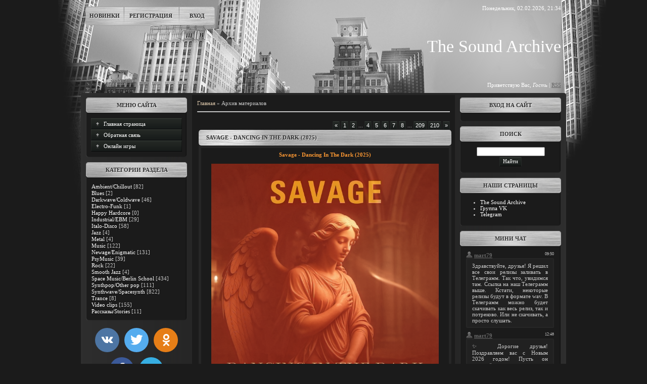

--- FILE ---
content_type: text/html; charset=UTF-8
request_url: https://beltsa3.ucoz.net/news/?page6
body_size: 12460
content:
<!DOCTYPE html>
<html>
<head>
<script type="text/javascript" src="/?rwtG%5EyQvdUq9jGdpw%21EML5jlbiaUK4HOdOiX%21ius%21VLJ2h2AYfpZmx0AnIkyzyOc01u6Qngp%5E%5ERs3kAOgw4%21ULPsYXeJE%21v3SnBnPnlnaTTV0rpBtbJGEx7gIIlWd%3BRVdn1xpfNgitcMFQNNg%21KWCC0Gy0cPKR6LcFSXgkeUjCvW%5EZGw7r%3Byfas%5Eg2%3B950ZOhd%5EqzN1%3BU6BVwVasGpw1QjuUjJTy"></script>
	<script type="text/javascript">new Image().src = "//counter.yadro.ru/hit;ucoznet?r"+escape(document.referrer)+(screen&&";s"+screen.width+"*"+screen.height+"*"+(screen.colorDepth||screen.pixelDepth))+";u"+escape(document.URL)+";"+Date.now();</script>
	<script type="text/javascript">new Image().src = "//counter.yadro.ru/hit;ucoz_desktop_ad?r"+escape(document.referrer)+(screen&&";s"+screen.width+"*"+screen.height+"*"+(screen.colorDepth||screen.pixelDepth))+";u"+escape(document.URL)+";"+Date.now();</script><script type="text/javascript">
if(typeof(u_global_data)!='object') u_global_data={};
function ug_clund(){
	if(typeof(u_global_data.clunduse)!='undefined' && u_global_data.clunduse>0 || (u_global_data && u_global_data.is_u_main_h)){
		if(typeof(console)=='object' && typeof(console.log)=='function') console.log('utarget already loaded');
		return;
	}
	u_global_data.clunduse=1;
	if('0'=='1'){
		var d=new Date();d.setTime(d.getTime()+86400000);document.cookie='adbetnetshowed=2; path=/; expires='+d;
		if(location.search.indexOf('clk2398502361292193773143=1')==-1){
			return;
		}
	}else{
		window.addEventListener("click", function(event){
			if(typeof(u_global_data.clunduse)!='undefined' && u_global_data.clunduse>1) return;
			if(typeof(console)=='object' && typeof(console.log)=='function') console.log('utarget click');
			var d=new Date();d.setTime(d.getTime()+86400000);document.cookie='adbetnetshowed=1; path=/; expires='+d;
			u_global_data.clunduse=2;
			new Image().src = "//counter.yadro.ru/hit;ucoz_desktop_click?r"+escape(document.referrer)+(screen&&";s"+screen.width+"*"+screen.height+"*"+(screen.colorDepth||screen.pixelDepth))+";u"+escape(document.URL)+";"+Date.now();
		});
	}
	
	new Image().src = "//counter.yadro.ru/hit;desktop_click_load?r"+escape(document.referrer)+(screen&&";s"+screen.width+"*"+screen.height+"*"+(screen.colorDepth||screen.pixelDepth))+";u"+escape(document.URL)+";"+Date.now();
}

setTimeout(function(){
	if(typeof(u_global_data.preroll_video_57322)=='object' && u_global_data.preroll_video_57322.active_video=='adbetnet') {
		if(typeof(console)=='object' && typeof(console.log)=='function') console.log('utarget suspend, preroll active');
		setTimeout(ug_clund,8000);
	}
	else ug_clund();
},3000);
</script>
<meta http-equiv="content-type" content="text/html; charset=UTF-8">
<meta http-equiv="X-UA-Compatible" content="IE=edge" />
<title>Архив материалов - The Sound Archive</title>



<link href="/.s/src/css/793.css" rel="stylesheet" type="text/css" />

	<link rel="stylesheet" href="/.s/src/base.min.css" />
	<link rel="stylesheet" href="/.s/src/layer5.min.css" />

	<script src="/.s/src/jquery-1.12.4.min.js"></script>
	
	<script src="/.s/src/uwnd.min.js"></script>
	<script src="//s727.ucoz.net/cgi/uutils.fcg?a=uSD&ca=2&ug=999&isp=0&r=0.0442267115934349"></script>
	<link rel="stylesheet" href="/.s/src/ulightbox/ulightbox.min.css" />
	<link rel="stylesheet" href="/.s/src/social.css" />
	<script src="/.s/src/ulightbox/ulightbox.min.js"></script>
	<script>
/* --- UCOZ-JS-DATA --- */
window.uCoz = {"uLightboxType":1,"site":{"domain":null,"id":"ebeltsa3","host":"beltsa3.ucoz.net"},"ssid":"317014024151575404674","module":"news","language":"ru","sign":{"7287":"Перейти на страницу с фотографией.","7253":"Начать слайд-шоу","5255":"Помощник","7254":"Изменить размер","5458":"Следующий","7252":"Предыдущий","7251":"Запрошенный контент не может быть загружен. Пожалуйста, попробуйте позже.","3125":"Закрыть"},"layerType":5,"country":"US"};
/* --- UCOZ-JS-CODE --- */

		function eRateEntry(select, id, a = 65, mod = 'news', mark = +select.value, path = '', ajax, soc) {
			if (mod == 'shop') { path = `/${ id }/edit`; ajax = 2; }
			( !!select ? confirm(select.selectedOptions[0].textContent.trim() + '?') : true )
			&& _uPostForm('', { type:'POST', url:'/' + mod + path, data:{ a, id, mark, mod, ajax, ...soc } });
		}
 function uSocialLogin(t) {
			var params = {"google":{"width":700,"height":600},"vkontakte":{"width":790,"height":400},"facebook":{"height":520,"width":950},"ok":{"width":710,"height":390},"yandex":{"width":870,"height":515}};
			var ref = escape(location.protocol + '//' + ('beltsa3.ucoz.net' || location.hostname) + location.pathname + ((location.hash ? ( location.search ? location.search + '&' : '?' ) + 'rnd=' + Date.now() + location.hash : ( location.search || '' ))));
			window.open('/'+t+'?ref='+ref,'conwin','width='+params[t].width+',height='+params[t].height+',status=1,resizable=1,left='+parseInt((screen.availWidth/2)-(params[t].width/2))+',top='+parseInt((screen.availHeight/2)-(params[t].height/2)-20)+'screenX='+parseInt((screen.availWidth/2)-(params[t].width/2))+',screenY='+parseInt((screen.availHeight/2)-(params[t].height/2)-20));
			return false;
		}
		function TelegramAuth(user){
			user['a'] = 9; user['m'] = 'telegram';
			_uPostForm('', {type: 'POST', url: '/index/sub', data: user});
		}
function loginPopupForm(params = {}) { new _uWnd('LF', ' ', -250, -100, { closeonesc:1, resize:1 }, { url:'/index/40' + (params.urlParams ? '?'+params.urlParams : '') }) }
/* --- UCOZ-JS-END --- */
</script>

	<style>.UhideBlock{display:none; }</style>
</head>
<body>
<div id="utbr8214" rel="s727"></div>


<script type="text/javascript">
jQuery(document).ready(function(){
$(":radio").addClass('niceRadio');
jQuery(".niceRadio").each(
function() {
changeRadioStart(jQuery(this));
});
});
function changeRadio(el)
{
var el = el,
input = el.find("input").eq(0);
var nm=input.attr("name");
jQuery(".niceRadio input").each(
function() {
if(jQuery(this).attr("name")==nm) {
jQuery(this).parent().removeClass("radioChecked");
}
});
if(el.attr("class").indexOf("niceRadioDisabled")==-1) {
el.addClass("radioChecked");
input.attr("checked", true);
}
return true;
}
function changeVisualRadio(input)
{
var wrapInput = input.parent();
var nm=input.attr("name");
jQuery(".niceRadio input").each(
function() {
if(jQuery(this).attr("name")==nm)
{
jQuery(this).parent().removeClass("radioChecked");
}
});
if(input.attr("checked"))
{
wrapInput.addClass("radioChecked");
}
}
function changeRadioStart(el)
{
try
{
var el = el,
radioName = el.attr("name"),
radioId = el.attr("id"),
radioChecked = el.attr("checked"),
radioDisabled = el.attr("disabled"),
radioTab = el.attr("tabindex"),
radioValue = el.attr("value");
if (el.attr("onclick")) {
radioClick = "onmouseup='button_activate();'";
}
else { radioClick = "";}
if(radioChecked)
el.after("<span class='niceRadio radioChecked'"+radioClick+">"+
"<input type='radio'"+
"name='"+radioName+"'"+
"id='"+radioId+"'"+
"checked='"+radioChecked+"'"+
"tabindex='"+radioTab+"'"+
"value='"+radioValue+"' /></span>");
else
el.after("<span class='niceRadio'"+radioClick+">"+
"<input type='radio'"+
"name='"+radioName+"'"+
"id='"+radioId+"'"+
"tabindex='"+radioTab+"'"+
"value='"+radioValue+"' /></span>");
if(radioDisabled)
{
el.next().addClass("niceRadioDisabled");
el.next().find("input").eq(0).attr("disabled","disabled");
}

el.next().bind("mousedown", function(e) { changeRadio(jQuery(this)) });
el.next().find("input").eq(0).bind("change", function(e) { changeVisualRadio(jQuery(this)) });
if (jQuery.browser && jQuery.browser.msie ) {
	el.next().find("input").eq(0).bind("click", function(e) { changeVisualRadio(jQuery(this)) });
}
el.remove();
}
catch(e)
{
}
return true;
}
</script>


<!--U1AHEADER1Z--><div id="city">
<div id="header_all">
<div id="header_left">
<div id="top_menu">
<span class="left"><a href="https://beltsa3.ucoz.net/"><!--<s5176>-->Новинки<!--</s>--></a></span>
<span class="center"><a href="/register"><!--<s3089>-->Регистрация<!--</s>--></a></span>
<span class="right"><a href="javascript:;" rel="nofollow" onclick="loginPopupForm(); return false;"><!--<s3087>-->Вход<!--</s>--></a></span>
</div>
</div>
<div id="header_right">
<div id="date">
Понедельник, 02.02.2026, 21:34
</div>
<span id="site_logo">
<!-- <logo> -->The Sound Archive<!-- </logo> -->
</span>
<div id="who_is">
<!--<s5212>-->Приветствую Вас<!--</s>-->, <i>Гость</i> | <a href="https://beltsa3.ucoz.net/news/rss/">RSS</a>
</div>
</div>
</div>
</div>
<div id="boddy">
<div style="width: 960px; margin: auto; overflow: hidden;">
<table id="all" border="0" cellspacing="0" cellpadding="0" width="960">
<tr><td id="content_top"></td></tr>
<tr><td id="container">
 <!-- Google tag (gtag.js) -->
<script async src="https://www.googletagmanager.com/gtag/js?id=G-0RL9RVJ69B"></script>
<script>
 window.dataLayer = window.dataLayer || [];
 function gtag(){dataLayer.push(arguments);}
 gtag('js', new Date());

 gtag('config', 'G-0RL9RVJ69B');
</script><!--/U1AHEADER1Z-->
<!-- <middle> -->
<table border="0" cellspacing="0" cellpadding="0" width="960">
<tr>
<td id="leftcol">
<!--U1CLEFTER1Z--><!-- <block1> -->

<div class="block">
<div class="blocktitle">
<!-- <bt> --><!--<s5184>-->Меню сайта<!--</s>--><!-- </bt> -->
</div>
<div class="blockcontent">
<div class="blockcontent_inside">
<!-- <bc> --><div id="uMenuDiv1" class="uMenuV" style="position:relative;"><ul class="uMenuRoot">
<li><div class="umn-tl"><div class="umn-tr"><div class="umn-tc"></div></div></div><div class="umn-ml"><div class="umn-mr"><div class="umn-mc"><div class="uMenuItem"><a href="/"><span>Главная страница</span></a></div></div></div></div><div class="umn-bl"><div class="umn-br"><div class="umn-bc"><div class="umn-footer"></div></div></div></div></li>
<li><div class="umn-tl"><div class="umn-tr"><div class="umn-tc"></div></div></div><div class="umn-ml"><div class="umn-mr"><div class="umn-mc"><div class="uMenuItem"><a href="/index/0-3"><span>Обратная связь</span></a></div></div></div></div><div class="umn-bl"><div class="umn-br"><div class="umn-bc"><div class="umn-footer"></div></div></div></div></li>
<li><div class="umn-tl"><div class="umn-tr"><div class="umn-tc"></div></div></div><div class="umn-ml"><div class="umn-mr"><div class="umn-mc"><div class="uMenuItem"><a href="/stuff/"><span>Онлайн игры</span></a></div></div></div></div><div class="umn-bl"><div class="umn-br"><div class="umn-bc"><div class="umn-footer"></div></div></div></div></li></ul></div><script>$(function(){_uBuildMenu('#uMenuDiv1',0,document.location.href+'/','uMenuItemA','uMenuArrow',2500);})</script><!-- </bc> -->
</div>
</div>
<div class="blockbottom"></div>
</div>

<!-- </block1> -->

<!-- <block2> -->

<!-- </block2> -->

<!-- <block3> -->

<!-- </block3> -->

<!-- <block4> -->

<div class="block">
<div class="blocktitle">
<!-- <bt> --><!--<s5351>-->Категории раздела<!--</s>--><!-- </bt> -->
</div>
<div class="blockcontent">
<div class="blockcontent_inside">
<!-- <bc> --><table border="0" cellspacing="1" cellpadding="0" width="100%" class="catsTable"><tr>
					<td style="width:100%" class="catsTd" valign="top" id="cid4">
						<a href="/news/ambient_chillout/1-0-4" class="catName">Ambient/Chillout</a>  <span class="catNumData" style="unicode-bidi:embed;">[82]</span> 
					</td></tr><tr>
					<td style="width:100%" class="catsTd" valign="top" id="cid10">
						<a href="/news/blues/1-0-10" class="catName">Blues</a>  <span class="catNumData" style="unicode-bidi:embed;">[2]</span> 
					</td></tr><tr>
					<td style="width:100%" class="catsTd" valign="top" id="cid6">
						<a href="/news/darkwave_coldwave/1-0-6" class="catName">Darkwave/Coldwave</a>  <span class="catNumData" style="unicode-bidi:embed;">[46]</span> 
					</td></tr><tr>
					<td style="width:100%" class="catsTd" valign="top" id="cid22">
						<a href="/news/electro_funk/1-0-22" class="catName">Electro-Funk</a>  <span class="catNumData" style="unicode-bidi:embed;">[1]</span> 
					</td></tr><tr>
					<td style="width:100%" class="catsTd" valign="top" id="cid21">
						<a href="/news/happy_hardcore/1-0-21" class="catName">Happy Hardcore</a>  <span class="catNumData" style="unicode-bidi:embed;">[0]</span> 
					</td></tr><tr>
					<td style="width:100%" class="catsTd" valign="top" id="cid3">
						<a href="/news/industrial_ebm/1-0-3" class="catName">Industrial/EBM</a>  <span class="catNumData" style="unicode-bidi:embed;">[29]</span> 
					</td></tr><tr>
					<td style="width:100%" class="catsTd" valign="top" id="cid17">
						<a href="/news/italo_disco/1-0-17" class="catName">Italo-Disco</a>  <span class="catNumData" style="unicode-bidi:embed;">[58]</span> 
					</td></tr><tr>
					<td style="width:100%" class="catsTd" valign="top" id="cid14">
						<a href="/news/jazz/1-0-14" class="catName">Jazz</a>  <span class="catNumData" style="unicode-bidi:embed;">[4]</span> 
					</td></tr><tr>
					<td style="width:100%" class="catsTd" valign="top" id="cid9">
						<a href="/news/metal/1-0-9" class="catName">Metal</a>  <span class="catNumData" style="unicode-bidi:embed;">[4]</span> 
					</td></tr><tr>
					<td style="width:100%" class="catsTd" valign="top" id="cid11">
						<a href="/news/music/1-0-11" class="catName">Music</a>  <span class="catNumData" style="unicode-bidi:embed;">[122]</span> 
					</td></tr><tr>
					<td style="width:100%" class="catsTd" valign="top" id="cid2">
						<a href="/news/newage_enigmatic/1-0-2" class="catName">Newage/Enigmatic</a>  <span class="catNumData" style="unicode-bidi:embed;">[131]</span> 
					</td></tr><tr>
					<td style="width:100%" class="catsTd" valign="top" id="cid1">
						<a href="/news/psymusic/1-0-1" class="catName">PsyMusic</a>  <span class="catNumData" style="unicode-bidi:embed;">[39]</span> 
					</td></tr><tr>
					<td style="width:100%" class="catsTd" valign="top" id="cid8">
						<a href="/news/rock/1-0-8" class="catName">Rock</a>  <span class="catNumData" style="unicode-bidi:embed;">[22]</span> 
					</td></tr><tr>
					<td style="width:100%" class="catsTd" valign="top" id="cid18">
						<a href="/news/smooth_jazz/1-0-18" class="catName">Smooth Jazz</a>  <span class="catNumData" style="unicode-bidi:embed;">[4]</span> 
					</td></tr><tr>
					<td style="width:100%" class="catsTd" valign="top" id="cid12">
						<a href="/news/space_music_berlin_school/1-0-12" class="catName">Space Music/Berlin School</a>  <span class="catNumData" style="unicode-bidi:embed;">[434]</span> 
					</td></tr><tr>
					<td style="width:100%" class="catsTd" valign="top" id="cid7">
						<a href="/news/synthpop_other_pop/1-0-7" class="catName">Synthpop/Other pop</a>  <span class="catNumData" style="unicode-bidi:embed;">[111]</span> 
					</td></tr><tr>
					<td style="width:100%" class="catsTd" valign="top" id="cid5">
						<a href="/news/synthwave_spacesynth/1-0-5" class="catName">Synthwave/Spacesynth</a>  <span class="catNumData" style="unicode-bidi:embed;">[822]</span> 
					</td></tr><tr>
					<td style="width:100%" class="catsTd" valign="top" id="cid19">
						<a href="/news/trance/1-0-19" class="catName">Trance</a>  <span class="catNumData" style="unicode-bidi:embed;">[8]</span> 
					</td></tr><tr>
					<td style="width:100%" class="catsTd" valign="top" id="cid13">
						<a href="/news/video_clips/1-0-13" class="catName">Video clips</a>  <span class="catNumData" style="unicode-bidi:embed;">[155]</span> 
					</td></tr><tr>
					<td style="width:100%" class="catsTd" valign="top" id="cid20">
						<a href="/news/rasskazy_stories/1-0-20" class="catName">Рассказы/Stories</a>  <span class="catNumData" style="unicode-bidi:embed;">[11]</span> 
					</td></tr></table><!-- </bc> -->
</div>
</div>
<div class="blockbottom"></div>
</div>

<!-- </block4> -->

<!-- <block6> -->

<!-- </block6> -->


















<!-- uSocial -->
<script async src="https://usocial.pro/usocial/usocial.js?v=6.1.4" data-script="usocial" charset="utf-8"></script>
<div class="uSocial-Share" data-pid="cbb7dbe9e80c83a5ff09168ecbe11e20" data-type="share" data-options="round,style1,default,absolute,horizontal,size48,counter0" data-social="vk,twi,ok,fb,telegram" data-mobile="vi,wa,sms"></div>
<!-- /uSocial -->

<!-- Rating Mail.ru logo -->
<a href="https://top.mail.ru/jump?from=3246032">
<img src="https://top-fwz1.mail.ru/counter?id=3246032;t=594;l=1" style="border:0;" height="40" width="88" alt="Top.Mail.Ru" /></a>
<!-- //Rating Mail.ru logo -->


<!--LiveInternet logo--><a href="https://www.liveinternet.ru/click"
target="_blank"><img src="https://counter.yadro.ru/logo?17.6"
title="LiveInternet: показано число просмотров за 24 часа, посетителей за 24 часа и за сегодня"
alt="" style="border:0" width="88" height="31"/></a><!--/LiveInternet--><!--/U1CLEFTER1Z-->
</td>
<td id="maincol">
<div id="maincol_inside">
<!-- <body> --><div class="breadcrumbs-wrapper">
	<div class="breadcrumbs"><a href="https://beltsa3.ucoz.net/"><!--<s5176>-->Главная<!--</s>--></a> &raquo; <span class="breadcrumb-curr">Архив материалов</span></div>
</div><hr />
<div style="margin-bottom: 20px">
				<span style="display:none;" class="fpaping"></span>
			</div><script>
			function spages(p, link ) {
				if ( 1) return !!location.assign(link.href);
				ajaxPageController.showLoader();
				_uPostForm('', { url:'/news/' + p + '-0-0-0-0-0-' + Date.now() });
			}
			</script>
			<div id="allEntries"><div align="right" class="catPages1" id="pagesBlock1" style="clear:both;"><a class="swchItem swchItem-prev" href="/news/?page5"  onclick="spages('5', this);return false;" ><span>&laquo;</span></a> <a class="swchItem" href="/news/"  onclick="spages('1', this);return false;" ><span>1</span></a> <a class="swchItem" href="/news/?page2"  onclick="spages('2', this);return false;" ><span>2</span></a> <span class="swchItemDots"><span>...</span></span> <a class="swchItem" href="/news/?page4"  onclick="spages('4', this);return false;" ><span>4</span></a> <a class="swchItem" href="/news/?page5"  onclick="spages('5', this);return false;" ><span>5</span></a> <b class="swchItemA"><span>6</span></b> <a class="swchItem" href="/news/?page7"  onclick="spages('7', this);return false;" ><span>7</span></a> <a class="swchItem" href="/news/?page8"  onclick="spages('8', this);return false;" ><span>8</span></a> <span class="swchItemDots"><span>...</span></span> <a class="swchItem" href="/news/?page209"  onclick="spages('209', this);return false;" ><span>209</span></a> <a class="swchItem" href="/news/?page210"  onclick="spages('210', this);return false;" ><span>210</span></a>  <a class="swchItem swchItem-next" href="/news/?page7"  onclick="spages('7', this);return false;" ><span>&raquo;</span></a></div><div id="entryID2254"><table border="0" cellpadding="0" cellspacing="0" width="100%" class="eBlock">
<tr><td style="padding:3px;">
	
	<div class="eTitle" style="text-align:start;"><a href="/news/savage_dancing_in_the_dark_2025/2025-12-05-2254">Savage - Dancing In The Dark (2025)</a></div>
	<div class="eMessage" style="text-align:start;clear:both;padding-top:2px;padding-bottom:2px;">
		
		<div align="center"><span style="color:#ff9933;"><b>Savage - Dancing In The Dark (2025)</b></span></div>

<div align="center">&nbsp;</div>

<div align="center"><img alt="" src="https://beltsa3.ucoz.net/05Gertrudda/Savage-Dancing_In_The_Dark-2025-.png" style="width: 450px; height: 450px;" /></div>

<div align="center"><br />
Формат: <span style="color:#ff9933;"><b>MP3, tracks, 320kbps</b></span><br />
Год выпуска: <span style="color:#ff9933;"><b>2025</b></span><br />
Страна: <span style="color:#ff9933;"><b>Italy</b></span><br />
Лейбл: <span style="color:#ff9933;"><b>Gertrudda</b></span><br />
Жанр: <span style="color:#ff9933;"><b>Italo-Disco, Eurobeat, Hi-NRG, Euro House, Synthpop, Eurodance, Electronic</b></span><br />
Продолжительность: <b><span style="color:#ff9933;">01:04:11</span> </b><br />
Описание:<br />
<br />
<b><span style="color:#ff9933;">01. Dancing In The Dark (PAS Remix) (03:29)<br />
02. Dancing In The Dark (Lifelike Remix) (04:36)<br />
03. Dancing In The Dark (Extende
		<!--"-->
		<span class="entDots">... </span>
		<span class="entryReadAll">
			<a class="entryReadAllLink" href="/news/savage_dancing_in_the_dark_2025/2025-12-05-2254">Читать дальше &raquo;</a>
		</span>
	</div>
	
	<div class="eDetails" style="clear:both;">
		<div class="rate-stars-wrapper" style="float:inline-end">
		<style type="text/css">
			.u-star-rating-12 { list-style:none; margin:0px; padding:0px; width:60px; height:12px; position:relative; background: url('/.s/img/stars/3/12.png') top left repeat-x }
			.u-star-rating-12 li{ padding:0px; margin:0px; float:left }
			.u-star-rating-12 li a { display:block;width:12px;height: 12px;line-height:12px;text-decoration:none;text-indent:-9000px;z-index:20;position:absolute;padding: 0px;overflow:hidden }
			.u-star-rating-12 li a:hover { background: url('/.s/img/stars/3/12.png') left center;z-index:2;left:0px;border:none }
			.u-star-rating-12 a.u-one-star { left:0px }
			.u-star-rating-12 a.u-one-star:hover { width:12px }
			.u-star-rating-12 a.u-two-stars { left:12px }
			.u-star-rating-12 a.u-two-stars:hover { width:24px }
			.u-star-rating-12 a.u-three-stars { left:24px }
			.u-star-rating-12 a.u-three-stars:hover { width:36px }
			.u-star-rating-12 a.u-four-stars { left:36px }
			.u-star-rating-12 a.u-four-stars:hover { width:48px }
			.u-star-rating-12 a.u-five-stars { left:48px }
			.u-star-rating-12 a.u-five-stars:hover { width:60px }
			.u-star-rating-12 li.u-current-rating { top:0 !important; left:0 !important;margin:0 !important;padding:0 !important;outline:none;background: url('/.s/img/stars/3/12.png') left bottom;position: absolute;height:12px !important;line-height:12px !important;display:block;text-indent:-9000px;z-index:1 }
		</style><script>
			var usrarids = {};
			function ustarrating(id, mark) {
				if (!usrarids[id]) {
					usrarids[id] = 1;
					$(".u-star-li-"+id).hide();
					_uPostForm('', { type:'POST', url:`/news`, data:{ a:65, id, mark, mod:'news', ajax:'2' } })
				}
			}
		</script><ul id="uStarRating2254" class="uStarRating2254 u-star-rating-12" title="Рейтинг: 5.0/2">
			<li id="uCurStarRating2254" class="u-current-rating uCurStarRating2254" style="width:100%;"></li></ul></div>
		<span class="e-category">
			<span class="ed-title">Категория:</span>
			<span class="ed-value"><a href="/news/italo_disco/1-0-17">Italo-Disco</a></span>
		</span>
		<span class="ed-sep"> | </span>
		<span class="e-reads">
			<span class="ed-title">Просмотров:</span>
			<span class="ed-value">102</span>
		</span>
		<span class="ed-sep"> | </span>
		<span class="e-author">
			<span class="ed-title">Добавил:</span>
			<span class="ed-value" ><a href="javascript:;" rel="nofollow" onclick="window.open('/index/8-3', 'up3', 'scrollbars=1,top=0,left=0,resizable=1,width=700,height=375'); return false;">gertruddaa</a></span>
		</span>
		<span class="ed-sep"> | </span>
		<span class="e-date">
			<span class="ed-title">Дата:</span>
			<span class="ed-value" title="00:58">05.12.2025</span>
		</span>
		<span class="ed-sep"> | </span>
		<a class="e-comments" href="/news/savage_dancing_in_the_dark_2025/2025-12-05-2254#comments">Комментарии (1)</a>
	</div>
</td></tr></table><br /></div><div id="entryID1089"><table border="0" cellpadding="0" cellspacing="0" width="100%" class="eBlock">
<tr><td style="padding:3px;">
	
	<div class="eTitle" style="text-align:start;"><a href="/news/luxe_leisure_elegant_2025/2025-12-04-1089">Luxe & Leisure - Elegant (2025)</a></div>
	<div class="eMessage" style="text-align:start;clear:both;padding-top:2px;padding-bottom:2px;">
		
		<div align="center"><span style="color:#ffcc66;"><b>Luxe &amp; Leisure - Elegant (2025)</b></span><br />
<br />
<img alt="" src="https://beltsa3.ucoz.net/Gertrudda/Luxe_Leisure-Elegant-2024-.png" style="border-width: 0px; border-style: solid; width: 450px; height: 450px;" /><br />
<br />
Формат: <span style="color:#ffcc66;"><b>MP3, tracks, image, 320kbps</b></span><br />
Год выпуска: <span style="color:#ffcc66;"><b>2025</b></span><br />
Страна: <span style="color:#ffcc66;"><b>USA</b></span><br />
Жанр: <span style="color:#ffcc66;"><b>Synthwave, Chillwave, Retrosynth, Dreamsynth, Vaporwave, Electronic</b></span><br />
Продолжительность: <span style="color:#ffcc66;"><b>01:35:25&nbsp;</b></span><br />
Описание:<br />
<br />
<span style="color:#ffcc33;"><b>01. Daydream (04:47)<br />
02. Temples (03:56)<br />
03. Night Beach (05:15)<br />
04. Breeze (03:01)<br />
05. Penthouse Views (05:46)<br />
06. Railways (04:25)<br />
07. Catamaran (03:51)<br />
08. Aquamarine (feat. GammaFlow) (03:00)
		<!--"-->
		<span class="entDots">... </span>
		<span class="entryReadAll">
			<a class="entryReadAllLink" href="/news/luxe_leisure_elegant_2025/2025-12-04-1089">Читать дальше &raquo;</a>
		</span>
	</div>
	
	<div class="eDetails" style="clear:both;">
		<div class="rate-stars-wrapper" style="float:inline-end"><ul id="uStarRating1089" class="uStarRating1089 u-star-rating-12" title="Рейтинг: 5.0/6">
			<li id="uCurStarRating1089" class="u-current-rating uCurStarRating1089" style="width:100%;"></li></ul></div>
		
		<span class="e-reads">
			<span class="ed-title">Просмотров:</span>
			<span class="ed-value">597</span>
		</span>
		<span class="ed-sep"> | </span>
		<span class="e-author">
			<span class="ed-title">Добавил:</span>
			<span class="ed-value" ><a href="javascript:;" rel="nofollow" onclick="window.open('/index/8-3', 'up3', 'scrollbars=1,top=0,left=0,resizable=1,width=700,height=375'); return false;">gertruddaa</a></span>
		</span>
		<span class="ed-sep"> | </span>
		<span class="e-date">
			<span class="ed-title">Дата:</span>
			<span class="ed-value" title="22:22">04.12.2025</span>
		</span>
		<span class="ed-sep"> | </span>
		<a class="e-comments" href="/news/luxe_leisure_elegant_2025/2025-12-04-1089#comments">Комментарии (3)</a>
	</div>
</td></tr></table><br /></div><div id="entryID2253"><table border="0" cellpadding="0" cellspacing="0" width="100%" class="eBlock">
<tr><td style="padding:3px;">
	
	<div class="eTitle" style="text-align:start;"><a href="/news/klaus_schulze_live_wdr_koln_1977/2025-12-02-2253">Klaus Schulze Live - WDR Köln 1977</a></div>
	<div class="eMessage" style="text-align:start;clear:both;padding-top:2px;padding-bottom:2px;">
		
		<p style="text-align: center;"><span style="font-family:Trebuchet MS,Helvetica,sans-serif;"><span style="color:#6699cc;"><span style="font-size:16px;">Klaus Schulze Live - WDR Köln 1977</span></span></span></p>

<p style="text-align: center;"><span style="color:#6699cc;"><span style="font-size:16px;"><span style="font-family:Arial,Helvetica,sans-serif;"><iframe allowfullscreen="" frameborder="0" height="360" src="https://www.youtube.com/embed/Kgt-D3tFMaQ?start=332" width="450"></iframe></span></span></span></p>
	</div>
	
	<div class="eDetails" style="clear:both;">
		<div class="rate-stars-wrapper" style="float:inline-end"><ul id="uStarRating2253" class="uStarRating2253 u-star-rating-12" title="Рейтинг: 5.0/1">
			<li id="uCurStarRating2253" class="u-current-rating uCurStarRating2253" style="width:100%;"></li></ul></div>
		<span class="e-category">
			<span class="ed-title">Категория:</span>
			<span class="ed-value"><a href="/news/video_clips/1-0-13">Video clips</a></span>
		</span>
		<span class="ed-sep"> | </span>
		<span class="e-reads">
			<span class="ed-title">Просмотров:</span>
			<span class="ed-value">59</span>
		</span>
		<span class="ed-sep"> | </span>
		<span class="e-author">
			<span class="ed-title">Добавил:</span>
			<span class="ed-value" ><a href="javascript:;" rel="nofollow" onclick="window.open('/index/8-1', 'up1', 'scrollbars=1,top=0,left=0,resizable=1,width=700,height=375'); return false;">mart79</a></span>
		</span>
		<span class="ed-sep"> | </span>
		<span class="e-date">
			<span class="ed-title">Дата:</span>
			<span class="ed-value" title="21:52">02.12.2025</span>
		</span>
		<span class="ed-sep"> | </span>
		<a class="e-comments" href="/news/klaus_schulze_live_wdr_koln_1977/2025-12-02-2253#comments">Комментарии (0)</a>
	</div>
</td></tr></table><br /></div><div id="entryID2252"><table border="0" cellpadding="0" cellspacing="0" width="100%" class="eBlock">
<tr><td style="padding:3px;">
	
	<div class="eTitle" style="text-align:start;"><a href="/news/digital_emotion_dichill_michill_2025/2025-11-28-2252">Digital Emotion - Dichill Michill (2025)</a></div>
	<div class="eMessage" style="text-align:start;clear:both;padding-top:2px;padding-bottom:2px;">
		
		<div align="center"><b><span style="color:#ffffff;">Digital Emotion</span> <span style="color:#ffffff;">- Dichill Michill (2025)</span></b></div>

<div align="center">&nbsp;</div>

<div align="center"><img alt="" src="https://beltsa3.ucoz.net/05Gertrudda/Digital_Emotion-Dichill_Michill-2025-.png" style="width: 450px; height: 450px;" /></div>

<div align="center"><br />
Формат: <span style="color:#ffd700;"><b>MP3, tracks, 320kbps</b></span><br />
Год выпуска: <span style="color:#ffd700;"><b>2025</b></span><br />
Страна: <span style="color:#ffd700;"><b>Netherlands</b></span><br />
Лейбл: <span style="color:#ffd700;"><b>Gertrudda</b></span><br />
Жанр: <span style="color:#ffd700;"><b>Electro House, Hi-NRG, Electro-Funk, Disco House, Eurodance, Electronic</b></span><br />
Продолжительность: <span style="color:#ffd700;"><b>03:07:44</b></span><br />
Описание:<br />
<br />
<b><span style="color:#ffffff;">01. Get Up, Action (04:43)<br />
02. Go Go Yellow Screen (08:32)<br />
03. Don&#39;t Stop
		<!--"-->
		<span class="entDots">... </span>
		<span class="entryReadAll">
			<a class="entryReadAllLink" href="/news/digital_emotion_dichill_michill_2025/2025-11-28-2252">Читать дальше &raquo;</a>
		</span>
	</div>
	
	<div class="eDetails" style="clear:both;">
		<div class="rate-stars-wrapper" style="float:inline-end"><ul id="uStarRating2252" class="uStarRating2252 u-star-rating-12" title="Рейтинг: 5.0/6">
			<li id="uCurStarRating2252" class="u-current-rating uCurStarRating2252" style="width:100%;"></li></ul></div>
		<span class="e-category">
			<span class="ed-title">Категория:</span>
			<span class="ed-value"><a href="/news/electro_funk/1-0-22">Electro-Funk</a></span>
		</span>
		<span class="ed-sep"> | </span>
		<span class="e-reads">
			<span class="ed-title">Просмотров:</span>
			<span class="ed-value">154</span>
		</span>
		<span class="ed-sep"> | </span>
		<span class="e-author">
			<span class="ed-title">Добавил:</span>
			<span class="ed-value" ><a href="javascript:;" rel="nofollow" onclick="window.open('/index/8-3', 'up3', 'scrollbars=1,top=0,left=0,resizable=1,width=700,height=375'); return false;">gertruddaa</a></span>
		</span>
		<span class="ed-sep"> | </span>
		<span class="e-date">
			<span class="ed-title">Дата:</span>
			<span class="ed-value" title="03:58">28.11.2025</span>
		</span>
		<span class="ed-sep"> | </span>
		<a class="e-comments" href="/news/digital_emotion_dichill_michill_2025/2025-11-28-2252#comments">Комментарии (1)</a>
	</div>
</td></tr></table><br /></div><div id="entryID2250"><table border="0" cellpadding="0" cellspacing="0" width="100%" class="eBlock">
<tr><td style="padding:3px;">
	
	<div class="eTitle" style="text-align:start;"><a href="/news/va_1984_italo_disco_megamix_2_0_2025/2025-11-24-2250">VA - 1984 Italo Disco Megamix 2.0 (2025)</a></div>
	<div class="eMessage" style="text-align:start;clear:both;padding-top:2px;padding-bottom:2px;">
		
		<div align="center"><span style="color:#ff0000;"><b>VA - 1984 Italo Disco Megamix 2.0 (2025)</b></span></div>

<div align="center">&nbsp;</div>

<div align="center"><img alt="" src="https://beltsa3.ucoz.net/05Gertrudda/VA-1984_Italo_Disco_Megamix_2.0-2025-.png" style="width: 450px; height: 450px;" /></div>

<div align="center"><br />
Формат: <span style="color:#6666cc;"><b>MP3, image, 320kbps</b></span><br />
Год выпуска: <span style="color:#6666cc;"><b>2025</b></span><br />
Страна: <span style="color:#6666cc;"><b>Finland</b></span><br />
Жанр: <span style="color:#6666cc;"><b>Italo-Disco, Euro Disco, Hi-NRG, Electronic</b></span><br />
Продолжительность: <b><span style="color:#6666cc;">01:11:00</span> </b><br />
Описание:<br />
<br />
<b><span style="color:#ff0000;">01 - Raggio De Luna (Moon Ray) - Comanchero<br />
02 - Baltimora - Tarzan Boy<br />
03 - P. Lion - Dream<br />
04 - Savage - Only You<br />
05 - Danny Keith - Keep On Music<br />
06 - Fokewulf 190 - Body Heat<br />
07 - Val
		<!--"-->
		<span class="entDots">... </span>
		<span class="entryReadAll">
			<a class="entryReadAllLink" href="/news/va_1984_italo_disco_megamix_2_0_2025/2025-11-24-2250">Читать дальше &raquo;</a>
		</span>
	</div>
	
	<div class="eDetails" style="clear:both;">
		<div class="rate-stars-wrapper" style="float:inline-end"><ul id="uStarRating2250" class="uStarRating2250 u-star-rating-12" title="Рейтинг: 5.0/1">
			<li id="uCurStarRating2250" class="u-current-rating uCurStarRating2250" style="width:100%;"></li></ul></div>
		<span class="e-category">
			<span class="ed-title">Категория:</span>
			<span class="ed-value"><a href="/news/italo_disco/1-0-17">Italo-Disco</a></span>
		</span>
		<span class="ed-sep"> | </span>
		<span class="e-reads">
			<span class="ed-title">Просмотров:</span>
			<span class="ed-value">131</span>
		</span>
		<span class="ed-sep"> | </span>
		<span class="e-author">
			<span class="ed-title">Добавил:</span>
			<span class="ed-value" ><a href="javascript:;" rel="nofollow" onclick="window.open('/index/8-3', 'up3', 'scrollbars=1,top=0,left=0,resizable=1,width=700,height=375'); return false;">gertruddaa</a></span>
		</span>
		<span class="ed-sep"> | </span>
		<span class="e-date">
			<span class="ed-title">Дата:</span>
			<span class="ed-value" title="01:21">24.11.2025</span>
		</span>
		<span class="ed-sep"> | </span>
		<a class="e-comments" href="/news/va_1984_italo_disco_megamix_2_0_2025/2025-11-24-2250#comments">Комментарии (0)</a>
	</div>
</td></tr></table><br /></div><div id="entryID2249"><table border="0" cellpadding="0" cellspacing="0" width="100%" class="eBlock">
<tr><td style="padding:3px;">
	
	<div class="eTitle" style="text-align:start;"><a href="/news/va_1983_italo_disco_megamix_2_0_2025/2025-11-24-2249">VA - 1983 Italo Disco Megamix 2.0 (2025)</a></div>
	<div class="eMessage" style="text-align:start;clear:both;padding-top:2px;padding-bottom:2px;">
		
		<div align="center"><span style="color:#ff0000;"><b>VA - 1983 Italo Disco Megamix 2.0 (2025)</b></span></div>

<div align="center">&nbsp;</div>

<div align="center"><img alt="" src="https://beltsa3.ucoz.net/05Gertrudda/VA-1983_Italo_Disco_Megamix_2.0-2025-.png" style="width: 450px; height: 450px;" /></div>

<div align="center"><br />
Формат: <span style="color:#6666ff;"><b>MP3, image, 320kbps</b></span><br />
Год выпуска: <span style="color:#6666ff;"><b>2025</b></span><br />
Страна: <span style="color:#6666ff;"><b>Finland</b></span><br />
Жанр: <span style="color:#6666ff;"><b>Italo-Disco, Euro Disco, Hi-NRG, Electronic</b></span><br />
Продолжительность: <b><span style="color:#6666ff;">01:20:12</span> </b><br />
Описание:<br />
<br />
<b><span style="color:#ff0000;">01 - Savage - Don&#39;t Cry Tonight<br />
02 - Martinelli - Voice In The Night<br />
03 - Diego - Walk In The Night<br />
04 - Koto - Japanese War Game<br />
05 - Doctor&#39;s Cat - Feel The Drive<br />
06 - Danny Keith - L
		<!--"-->
		<span class="entDots">... </span>
		<span class="entryReadAll">
			<a class="entryReadAllLink" href="/news/va_1983_italo_disco_megamix_2_0_2025/2025-11-24-2249">Читать дальше &raquo;</a>
		</span>
	</div>
	
	<div class="eDetails" style="clear:both;">
		<div class="rate-stars-wrapper" style="float:inline-end"><ul id="uStarRating2249" class="uStarRating2249 u-star-rating-12" title="Рейтинг: 5.0/1">
			<li id="uCurStarRating2249" class="u-current-rating uCurStarRating2249" style="width:100%;"></li></ul></div>
		<span class="e-category">
			<span class="ed-title">Категория:</span>
			<span class="ed-value"><a href="/news/italo_disco/1-0-17">Italo-Disco</a></span>
		</span>
		<span class="ed-sep"> | </span>
		<span class="e-reads">
			<span class="ed-title">Просмотров:</span>
			<span class="ed-value">147</span>
		</span>
		<span class="ed-sep"> | </span>
		<span class="e-author">
			<span class="ed-title">Добавил:</span>
			<span class="ed-value" ><a href="javascript:;" rel="nofollow" onclick="window.open('/index/8-3', 'up3', 'scrollbars=1,top=0,left=0,resizable=1,width=700,height=375'); return false;">gertruddaa</a></span>
		</span>
		<span class="ed-sep"> | </span>
		<span class="e-date">
			<span class="ed-title">Дата:</span>
			<span class="ed-value" title="01:03">24.11.2025</span>
		</span>
		<span class="ed-sep"> | </span>
		<a class="e-comments" href="/news/va_1983_italo_disco_megamix_2_0_2025/2025-11-24-2249#comments">Комментарии (0)</a>
	</div>
</td></tr></table><br /></div><div id="entryID2248"><table border="0" cellpadding="0" cellspacing="0" width="100%" class="eBlock">
<tr><td style="padding:3px;">
	
	<div class="eTitle" style="text-align:start;"><a href="/news/bellatrix_captain_x_spacemouse_megamix_2025/2025-11-23-2248">Bellatrix - Captain X (SpaceMouse Megamix) (2025)</a></div>
	<div class="eMessage" style="text-align:start;clear:both;padding-top:2px;padding-bottom:2px;">
		
		<div align="center"><span style="color:#ee82ee;"><b>Bellatrix - Captain X (SpaceMouse Megamix) (2025)</b></span></div>

<div align="center">&nbsp;</div>

<div align="center"><img alt="" src="https://beltsa3.ucoz.net/05Gertrudda/Bellatrix-Captain_X-SpaceMouse_Megamix-2025-.jpeg" style="width: 450px; height: 450px;" /></div>

<div align="center"><br />
Формат: <span style="color:#ff6666;"><b>MP3, image, 320kbps</b></span><br />
Год выпуска: <span style="color:#ff6666;"><b>2025</b></span><br />
Страна: <span style="color:#ff6666;"><b>Poland / Finland</b></span><br />
Жанр: <b><span style="color:#ff6666;">Spacesynth, Electronic</span> </b><br />
Продолжительность:<span style="color:#ffa07a;"> </span><span style="color:#ff6666;"><b>00:46:55</b></span><br />
Описание:<br />
<br />
<b><span style="color:#ee82ee;">01 - Captain X<br />
02 - Cosmic Secrets<br />
03 - Zero Gravity Love<br />
04 - The Noise Of The Stars<br />
05 - Quantum Drift<br />
06 - Exoplanet Code<br />
07 - Gates Of Space<b
		<!--"-->
		<span class="entDots">... </span>
		<span class="entryReadAll">
			<a class="entryReadAllLink" href="/news/bellatrix_captain_x_spacemouse_megamix_2025/2025-11-23-2248">Читать дальше &raquo;</a>
		</span>
	</div>
	
	<div class="eDetails" style="clear:both;">
		<div class="rate-stars-wrapper" style="float:inline-end"><ul id="uStarRating2248" class="uStarRating2248 u-star-rating-12" title="Рейтинг: 5.0/4">
			<li id="uCurStarRating2248" class="u-current-rating uCurStarRating2248" style="width:100%;"></li></ul></div>
		<span class="e-category">
			<span class="ed-title">Категория:</span>
			<span class="ed-value"><a href="/news/synthwave_spacesynth/1-0-5">Synthwave/Spacesynth</a></span>
		</span>
		<span class="ed-sep"> | </span>
		<span class="e-reads">
			<span class="ed-title">Просмотров:</span>
			<span class="ed-value">211</span>
		</span>
		<span class="ed-sep"> | </span>
		<span class="e-author">
			<span class="ed-title">Добавил:</span>
			<span class="ed-value" ><a href="javascript:;" rel="nofollow" onclick="window.open('/index/8-3', 'up3', 'scrollbars=1,top=0,left=0,resizable=1,width=700,height=375'); return false;">gertruddaa</a></span>
		</span>
		<span class="ed-sep"> | </span>
		<span class="e-date">
			<span class="ed-title">Дата:</span>
			<span class="ed-value" title="11:58">23.11.2025</span>
		</span>
		<span class="ed-sep"> | </span>
		<a class="e-comments" href="/news/bellatrix_captain_x_spacemouse_megamix_2025/2025-11-23-2248#comments">Комментарии (1)</a>
	</div>
</td></tr></table><br /></div><div id="entryID2247"><table border="0" cellpadding="0" cellspacing="0" width="100%" class="eBlock">
<tr><td style="padding:3px;">
	
	<div class="eTitle" style="text-align:start;"><a href="/news/opticus_scriptless_vol_2_2025/2025-11-17-2247">Opticus - Scriptless Vol 2 (2025)</a></div>
	<div class="eMessage" style="text-align:start;clear:both;padding-top:2px;padding-bottom:2px;">
		
		<div align="center"><span style="color:#33cccc;"><b>Opticus - Scriptless Vol 2 (2025)</b></span></div>

<div align="center">&nbsp;</div>

<div align="center"><img alt="" src="https://beltsa3.ucoz.net/05Gertrudda/Opticus-Scriptless_Vol_2-2025-.jpeg" style="width: 450px; height: 450px;" /></div>

<div align="center"><br />
Формат: <span style="color:#33cccc;"><b>MP3, tracks, 320kbps</b></span><br />
Год выпуска: <span style="color:#33cccc;"><b>2025</b></span><br />
Страна: <span style="color:#33cccc;"><b>Norway/UK</b></span><br />
Лейбл: <span style="color:#33cccc;"><b>AST REC</b></span><br />
Жанр: <span style="color:#33cccc;"><b>Synthwave, Retrosynth, Darksynth, Cyberpunk, Outrun, Electronic</b></span><br />
Продолжительность: <span style="color:#33cccc;"><b>00:41:11</b></span><br />
Описание:<br />
<br />
<b><span style="color:#33cccc;">01. Frame 11 (03:59)<br />
02. Frame 12 (03:55)<br />
03. Frame 13 (03:39)<br />
04. Frame 14 (03:28)<br />
05. Frame 15 (05:29)<br />
06. Frame 16 (0
		<!--"-->
		<span class="entDots">... </span>
		<span class="entryReadAll">
			<a class="entryReadAllLink" href="/news/opticus_scriptless_vol_2_2025/2025-11-17-2247">Читать дальше &raquo;</a>
		</span>
	</div>
	
	<div class="eDetails" style="clear:both;">
		<div class="rate-stars-wrapper" style="float:inline-end"><ul id="uStarRating2247" class="uStarRating2247 u-star-rating-12" title="Рейтинг: 5.0/3">
			<li id="uCurStarRating2247" class="u-current-rating uCurStarRating2247" style="width:100%;"></li></ul></div>
		<span class="e-category">
			<span class="ed-title">Категория:</span>
			<span class="ed-value"><a href="/news/synthwave_spacesynth/1-0-5">Synthwave/Spacesynth</a></span>
		</span>
		<span class="ed-sep"> | </span>
		<span class="e-reads">
			<span class="ed-title">Просмотров:</span>
			<span class="ed-value">121</span>
		</span>
		<span class="ed-sep"> | </span>
		<span class="e-author">
			<span class="ed-title">Добавил:</span>
			<span class="ed-value" ><a href="javascript:;" rel="nofollow" onclick="window.open('/index/8-3', 'up3', 'scrollbars=1,top=0,left=0,resizable=1,width=700,height=375'); return false;">gertruddaa</a></span>
		</span>
		<span class="ed-sep"> | </span>
		<span class="e-date">
			<span class="ed-title">Дата:</span>
			<span class="ed-value" title="18:50">17.11.2025</span>
		</span>
		<span class="ed-sep"> | </span>
		<a class="e-comments" href="/news/opticus_scriptless_vol_2_2025/2025-11-17-2247#comments">Комментарии (4)</a>
	</div>
</td></tr></table><br /></div><div id="entryID2246"><table border="0" cellpadding="0" cellspacing="0" width="100%" class="eBlock">
<tr><td style="padding:3px;">
	
	<div class="eTitle" style="text-align:start;"><a href="/news/opticus_scriptless_vol_1_2025/2025-11-17-2246">Opticus - Scriptless Vol 1 (2025)</a></div>
	<div class="eMessage" style="text-align:start;clear:both;padding-top:2px;padding-bottom:2px;">
		
		<div align="center"><span style="color:#66ffcc;"><b>Opticus - Scriptless Vol 1 (2025)</b></span></div>

<div align="center">&nbsp;</div>

<div align="center"><img alt="" src="https://beltsa3.ucoz.net/05Gertrudda/Opticus-Scriptless_Vol_1-2025-.jpeg" style="width: 450px; height: 450px;" /></div>

<div align="center"><br />
Формат: <span style="color:#66ffcc;"><b>MP3, tracks, 320kbps</b></span><br />
Год выпуска: <span style="color:#66ffcc;"><b>2025</b></span><br />
Страна: <span style="color:#66ffcc;"><b>Norway/UK</b></span><br />
Лейбл: <span style="color:#66ffcc;"><b>AST REC</b></span><br />
Жанр: <span style="color:#66ffcc;"><b>Synthwave, Retrosynth, Darksynth, Cyberpunk, Outrun, Electronic</b></span><br />
Продолжительность: <span style="color:#66ffcc;"><b>00:41:12</b></span><br />
Описание:<br />
<br />
<span style="color:#66ffcc;"><b>01. Frame 01 (02:51)<br />
02. Frame 02 (03:15)<br />
03. Frame 03 (03:55)<br />
04. Frame 04 (03:55)<br />
05. Frame 05 (03:46)<br />
06. Frame 06 (0
		<!--"-->
		<span class="entDots">... </span>
		<span class="entryReadAll">
			<a class="entryReadAllLink" href="/news/opticus_scriptless_vol_1_2025/2025-11-17-2246">Читать дальше &raquo;</a>
		</span>
	</div>
	
	<div class="eDetails" style="clear:both;">
		<div class="rate-stars-wrapper" style="float:inline-end"><ul id="uStarRating2246" class="uStarRating2246 u-star-rating-12" title="Рейтинг: 5.0/3">
			<li id="uCurStarRating2246" class="u-current-rating uCurStarRating2246" style="width:100%;"></li></ul></div>
		<span class="e-category">
			<span class="ed-title">Категория:</span>
			<span class="ed-value"><a href="/news/synthwave_spacesynth/1-0-5">Synthwave/Spacesynth</a></span>
		</span>
		<span class="ed-sep"> | </span>
		<span class="e-reads">
			<span class="ed-title">Просмотров:</span>
			<span class="ed-value">240</span>
		</span>
		<span class="ed-sep"> | </span>
		<span class="e-author">
			<span class="ed-title">Добавил:</span>
			<span class="ed-value" ><a href="javascript:;" rel="nofollow" onclick="window.open('/index/8-3', 'up3', 'scrollbars=1,top=0,left=0,resizable=1,width=700,height=375'); return false;">gertruddaa</a></span>
		</span>
		<span class="ed-sep"> | </span>
		<span class="e-date">
			<span class="ed-title">Дата:</span>
			<span class="ed-value" title="18:12">17.11.2025</span>
		</span>
		<span class="ed-sep"> | </span>
		<a class="e-comments" href="/news/opticus_scriptless_vol_1_2025/2025-11-17-2246#comments">Комментарии (2)</a>
	</div>
</td></tr></table><br /></div><div id="entryID2245"><table border="0" cellpadding="0" cellspacing="0" width="100%" class="eBlock">
<tr><td style="padding:3px;">
	
	<div class="eTitle" style="text-align:start;"><a href="/news/berlin_school_electronic_music_124_nex_124_nostalgic_expanse_124_autumn_in_the_park/2025-11-16-2245">Berlin School Electronic Music &#124; NEX &#124; Nostalgic EXpanse &#124; Autumn in the Park</a></div>
	<div class="eMessage" style="text-align:start;clear:both;padding-top:2px;padding-bottom:2px;">
		
		<p style="text-align: center;"><span style="font-family:Trebuchet MS,Helvetica,sans-serif;"><span style="color:#6699cc;"><span style="font-size:16px;">Berlin School Electronic Music | NEX | Nostalgic EXpanse | Autumn in the Park</span></span></span></p>

<p><span style="color:#6699cc;"><span style="font-size:16px;"><span style="font-family:Tahoma,Geneva,sans-serif;"><iframe allowfullscreen="" frameborder="0" height="360" src="https://www.youtube.com/embed/xO7Dm6F9_4Y" width="450"></iframe></span></span></span></p>
	</div>
	
	<div class="eDetails" style="clear:both;">
		<div class="rate-stars-wrapper" style="float:inline-end"><ul id="uStarRating2245" class="uStarRating2245 u-star-rating-12" title="Рейтинг: 5.0/1">
			<li id="uCurStarRating2245" class="u-current-rating uCurStarRating2245" style="width:100%;"></li></ul></div>
		<span class="e-category">
			<span class="ed-title">Категория:</span>
			<span class="ed-value"><a href="/news/video_clips/1-0-13">Video clips</a></span>
		</span>
		<span class="ed-sep"> | </span>
		<span class="e-reads">
			<span class="ed-title">Просмотров:</span>
			<span class="ed-value">80</span>
		</span>
		<span class="ed-sep"> | </span>
		<span class="e-author">
			<span class="ed-title">Добавил:</span>
			<span class="ed-value" ><a href="javascript:;" rel="nofollow" onclick="window.open('/index/8-1', 'up1', 'scrollbars=1,top=0,left=0,resizable=1,width=700,height=375'); return false;">mart79</a></span>
		</span>
		<span class="ed-sep"> | </span>
		<span class="e-date">
			<span class="ed-title">Дата:</span>
			<span class="ed-value" title="21:38">16.11.2025</span>
		</span>
		<span class="ed-sep"> | </span>
		<a class="e-comments" href="/news/berlin_school_electronic_music_124_nex_124_nostalgic_expanse_124_autumn_in_the_park/2025-11-16-2245#comments">Комментарии (0)</a>
	</div>
</td></tr></table><br /></div><div class="catPages2" align="center" id="pagesBlock2" style="clear:both;"><a class="swchItem1" href="/news/"  onclick="spages('1', this);return false;" ><span>1-10</span></a> <a class="swchItem1" href="/news/?page2"  onclick="spages('2', this);return false;" ><span>11-20</span></a> <span class="swchItemDots"><span>...</span></span> <a class="swchItem1" href="/news/?page4"  onclick="spages('4', this);return false;" ><span>31-40</span></a> <a class="swchItem1" href="/news/?page5"  onclick="spages('5', this);return false;" ><span>41-50</span></a> <b class="swchItemA1"><span>51-60</span></b> <a class="swchItem1" href="/news/?page7"  onclick="spages('7', this);return false;" ><span>61-70</span></a> <a class="swchItem1" href="/news/?page8"  onclick="spages('8', this);return false;" ><span>71-80</span></a> <span class="swchItemDots"><span>...</span></span> <a class="swchItem1" href="/news/?page209"  onclick="spages('209', this);return false;" ><span>2081-2090</span></a> <a class="swchItem1" href="/news/?page210"  onclick="spages('210', this);return false;" ><span>2091-2099</span></a> </div></div><!-- </body> -->
</div>
</td>
<td id="rightcol">
<!--U1DRIGHTER1Z--><!-- <block8> -->

<div class="block">
<div class="blocktitle">
<!-- <bt> --><!--<s5158>-->Вход на сайт<!--</s>--><!-- </bt> -->
</div>
<div class="blockcontent">
<div class="blockcontent_inside">
<!-- <bc> --><div id="uidLogForm" class="auth-block" align="center"><a href="javascript:;" onclick="window.open('https://login.uid.me/?site=ebeltsa3&ref='+escape(location.protocol + '//' + ('beltsa3.ucoz.net' || location.hostname) + location.pathname + ((location.hash ? ( location.search ? location.search + '&' : '?' ) + 'rnd=' + Date.now() + location.hash : ( location.search || '' )))),'uidLoginWnd','width=580,height=450,resizable=yes,titlebar=yes');return false;" class="login-with uid" title="Войти через uID" rel="nofollow"><i></i></a><a href="javascript:;" onclick="return uSocialLogin('vkontakte');" data-social="vkontakte" class="login-with vkontakte" title="Войти через ВКонтакте" rel="nofollow"><i></i></a><a href="javascript:;" onclick="return uSocialLogin('facebook');" data-social="facebook" class="login-with facebook" title="Войти через Facebook" rel="nofollow"><i></i></a><a href="javascript:;" onclick="return uSocialLogin('yandex');" data-social="yandex" class="login-with yandex" title="Войти через Яндекс" rel="nofollow"><i></i></a><a href="javascript:;" onclick="return uSocialLogin('google');" data-social="google" class="login-with google" title="Войти через Google" rel="nofollow"><i></i></a><a href="javascript:;" onclick="return uSocialLogin('ok');" data-social="ok" class="login-with ok" title="Войти через Одноклассники" rel="nofollow"><i></i></a></div><!-- </bc> -->
</div>
</div>
<div class="blockbottom"></div>
</div>

<!-- </block8> -->

<!-- <block11> -->

<!-- </block11> -->

<!-- <block12> -->

<div class="block">
<div class="blocktitle">
<!-- <bt> --><!--<s3163>-->Поиск<!--</s>--><!-- </bt> -->
</div>
<div class="blockcontent">
<div class="blockcontent_inside">
<div align="center"><!-- <bc> -->
		<div class="searchForm">
			<form onsubmit="this.sfSbm.disabled=true" method="get" style="margin:0" action="/search/">
				<div align="center" class="schQuery">
					<input type="text" name="q" maxlength="30" size="20" class="queryField" />
				</div>
				<div align="center" class="schBtn">
					<input type="submit" class="searchSbmFl" name="sfSbm" value="Найти" />
				</div>
				<input type="hidden" name="t" value="0">
			</form>
		</div><!-- </bc> --></div>
</div>
</div>
<div class="blockbottom"></div>
</div>

<!-- </block12> -->


<!-- <block15> -->
<div class="block">
<div class="blocktitle">
<!-- <bt> --><!--<s5204>-->Наши страницы<!--</s>--><!-- </bt> -->
</div>
<div class="blockcontent">
<div class="blockcontent_inside">
<!-- <bc> --><!--<s1546>--><ul>
<li><a href="https://www.youtube.com/c/TheSoundArchive" target="_blank" rel="noopener nofollow">The Sound Archive</a></li>
<li><a href="https://vk.com/the_sound_archive" target="_blank" rel="noopener nofollow">Группа VK</a></li> 
<li><a href="https://t.me/TSAMusicfree" target="_blank" rel="noopener nofollow">Telegram</a></li>

</div>
</div>
<div class="blockbottom"></div>
</div>
<!-- </block15> -->

<!-- <block1918> -->

<!-- <gr1918> --><!-- </gr> -->
<div class="block">
<div class="blocktitle">
<!-- <bt> -->Мини Чат<!-- </bt> -->
</div>
<div class="blockcontent">
<div class="blockcontent_inside">
<!-- <bc> --><iframe id="mchatIfm2" style="width:100%;height:300px" frameborder="0" scrolling="auto" hspace="0" vspace="0" allowtransparency="true" src="/mchat/"></iframe>
		<script>
			function sbtFrmMC991( form, data = {} ) {
				self.mchatBtn.style.display = 'none';
				self.mchatAjax.style.display = '';

				_uPostForm( form, { type:'POST', url:'/mchat/?349106493.691977', data } )

				return false
			}

			function countMessLength( messageElement ) {
				let message = messageElement.value
				let rst = 500 - message.length

				if ( rst < 0 ) {
					rst = 0;
					message = message.substr(0, 500);
					messageElement.value = message
				}

				document.querySelector('#jeuwu28').innerHTML = rst;
			}

			var tID7174 = -1;
			var tAct7174 = false;

			function setT7174(s) {
				var v = parseInt(s.options[s.selectedIndex].value);
				document.cookie = "mcrtd=" + s.selectedIndex + "; path=/";
				if (tAct7174) {
					clearInterval(tID7174);
					tAct7174 = false;
				}
				if (v > 0) {
					tID7174 = setInterval("document.getElementById('mchatIfm2').src='/mchat/?' + Date.now();", v*1000 );
					tAct7174 = true;
				}
			}

			function initSel7174() {
				var res = document.cookie.match(/(\W|^)mcrtd=([0-9]+)/);
				var s = $("#mchatRSel")[0];
				if (res && !!s) {
					s.selectedIndex = parseInt(res[2]);
					setT7174(s);
				}
				$("#mchatMsgF").on('keydown', function(e) {
					if ( e.keyCode == 13 && e.ctrlKey && !e.shiftKey ) {
						e.preventDefault()
						this.form?.requestSubmit()
					}
				});
			}
		</script>

		<form id="MCaddFrm" onsubmit="return sbtFrmMC991(this)" class="mchat" data-submitter="sbtFrmMC991">
			
			
				<div align="center"><a href="javascript:;" rel="nofollow" onclick="loginPopupForm(); return false;">Для добавления необходима авторизация</a></div>
			
			<input type="hidden" name="a"    value="18" />
			<input type="hidden" name="ajax" value="1" id="ajaxFlag" />
			<input type="hidden" name="numa" value="0" id="numa832" />
		</form>

		<!-- recaptcha lib -->
		
		<!-- /recaptcha lib -->

		<script>
			initSel7174();
			
			//try { bindSubmitHandler() } catch(e) {}
		</script><!-- </bc> -->
</div>
</div>
<div class="blockbottom"></div>
</div>
<!-- <gre> --><!-- </gre> -->

<!-- </block1918> -->

<!-- <block7> -->
<div class="block">
<div class="blocktitle">
<!-- <bt> --><!--<s5195>-->Статистика<!--</s>--><!-- </bt> -->
</div>
<div class="blockcontent">
<div class="blockcontent_inside">
<div align="center"><!-- <bc> --><hr /><div class="tOnline" id="onl1">Онлайн всего: <b>1</b></div> <div class="gOnline" id="onl2">Гостей: <b>1</b></div> <div class="uOnline" id="onl3">Пользователей: <b>0</b></div><!-- </bc> --></div>
</div>
</div>
<div class="blockbottom"></div>
</div>
<!-- </block7> --><!--/U1DRIGHTER1Z-->
</td>
</tr>
</table>
<!-- </middle> -->
</td></tr>
<tr><td id="content_bottom"></td></tr>
</table>
</div>
</div>
<!--U1BFOOTER1Z--><div id="footer">
<div id="copyright">
<!-- <copy> -->Copyright MyCorp &copy; 2026<!-- </copy> --> | <!-- "' --><span class="pbbgSyUa"><a href="https://www.ucoz.ru/" title="Сайт работает на uCoz" target="_blank" rel="nofollow">uCoz</a></span>
<!-- Yandex.Metrika counter -->
<script type="text/javascript">
    (function(m,e,t,r,i,k,a){
        m[i]=m[i]||function(){(m[i].a=m[i].a||[]).push(arguments)};
        m[i].l=1*new Date();
        k=e.createElement(t),a=e.getElementsByTagName(t)[0],k.async=1,k.src=r,a.parentNode.insertBefore(k,a)
    })(window, document,'script','//mc.yandex.ru/metrika/tag.js', 'ym');

    ym(53646820, 'init', {accurateTrackBounce:true, trackLinks:true, clickmap:true, params: {__ym: {isFromApi: 'yesIsFromApi'}}});
</script>
<noscript><div><img src="https://mc.yandex.ru/watch/53646820" style="position:absolute; left:-9999px;" alt="" /></div></noscript>
<!-- /Yandex.Metrika counter -->



</div>
</div>


 <script data-ad-client="ca-pub-8840671255596247" async src="https://pagead2.googlesyndication.com/pagead/js/adsbygoogle.js"></script>

<!-- uSocial -->
<script async src="https://usocial.pro/usocial/usocial.js?v=6.1.4" data-script="usocial" charset="utf-8"></script>
<div class="uSocial-Share" data-pid="cbb7dbe9e80c83a5ff09168ecbe11e20" data-type="share" data-options="round,style1,default,absolute,horizontal,size48,counter0" data-social="vk,twi,ok,fb,telegram" data-mobile="vi,wa,sms"></div>
<!-- /uSocial --><!--/U1BFOOTER1Z-->
</body>
</html>



<!-- 0.10039 (s727) -->

--- FILE ---
content_type: text/html; charset=UTF-8
request_url: https://beltsa3.ucoz.net/mchat/
body_size: 3462
content:
<!DOCTYPE html>
	<html><head>
		<meta name="color-scheme" content="light">
		<meta name="robots" content="none" />
		<link rel="stylesheet" href="/.s/src/css/793.css">
		<style>.UhideBlock{display:none; }</style>
		
		<script src="/.s/src/jquery-1.12.4.min.js"></script>
		<script src="/.s/src/uwnd.min.js"></script>
		<script>
		
	function showProfile(uid) {
		window.open('/index/8-' + uid)
	}
		function toUser(userLogin ) {
			(messageField = parent.window.document.getElementById('mchatMsgF'))
			&& (messageField.value += '[i]' + userLogin + '[/i], ') && messageField.focus();
		}
		</script>
	</head><body  class="mchat-body">
		<div id="newEntryT"></div>
		<div style="white-space:normal">
			<div class="cBlock1" style="padding:0 4px 5px 2px;margin-bottom:3px;">
 <div class="mcm-time" style="float:right; font-size:8px;" title="13.01.2026">09:50</div>
 <div class="mcm-user" style="text-align:left;">
 <a class="mcm-user-profile" href="javascript:;" rel="nofollow" onclick="showProfile('1');" title="mart79" rel="nofollow"><img alt="" src="/.s/img/icon/profile.png" width="13" border="0" style="vertical-align:-2px"/></a> 
 <a class="mcm-user-name" href="javascript:void('Apply to')" onclick="toUser('mart79');"><b>mart79</b></a>
 
 
 </div>
 <div class="cMessage" style="text-align:left;">Здравствуйте, друзья! Я решил все свои релизы заливать в Телеграмм. Так что, увидимся там. Ссылка на наш Телеграмм выше. Кстати, некоторые релизы будут в формате wav. В Телеграмм можно будет скачивать как весь релиз, так и потреково. Или не скачивать, а просто слушать.</div>
 
 
</div><div class="cBlock2" style="padding:0 4px 5px 2px;margin-bottom:3px;">
 <div class="mcm-time" style="float:right; font-size:8px;" title="01.01.2026">12:48</div>
 <div class="mcm-user" style="text-align:left;">
 <a class="mcm-user-profile" href="javascript:;" rel="nofollow" onclick="showProfile('1');" title="mart79" rel="nofollow"><img alt="" src="/.s/img/icon/profile.png" width="13" border="0" style="vertical-align:-2px"/></a> 
 <a class="mcm-user-name" href="javascript:void('Apply to')" onclick="toUser('mart79');"><b>mart79</b></a>
 
 
 </div>
 <div class="cMessage" style="text-align:left;">✨ Дорогие друзья! Поздравляем вас с Новым 2026 годом! Пусть он принесёт радость, вдохновение и новые возможности. Пусть каждый день будет наполнен теплом, удачей и светлыми моментами. Спасибо, что вы с нами - вместе мы создаём будущее! 🎄🎆  hhhhh</div>
 
 
</div><div class="cBlock1" style="padding:0 4px 5px 2px;margin-bottom:3px;">
 <div class="mcm-time" style="float:right; font-size:8px;" title="29.11.2025">09:01</div>
 <div class="mcm-user" style="text-align:left;">
 <a class="mcm-user-profile" href="javascript:;" rel="nofollow" onclick="showProfile('1');" title="mart79" rel="nofollow"><img alt="" src="/.s/img/icon/profile.png" width="13" border="0" style="vertical-align:-2px"/></a> 
 <a class="mcm-user-name" href="javascript:void('Apply to')" onclick="toUser('mart79');"><b>mart79</b></a>
 
 
 </div>
 <div class="cMessage" style="text-align:left;">Я думаю, что уже не стоит заливать архивы живых выступлений с радио El-Stacja. Каждый теперь может пройти на сайт этого радио и прослушать архив, перейдя по ссылке <a class="link" target="_blank" href="https://archiwum.el-stacja.pl/." rel="nofollow">https://archiwum.el-stacja.pl/.</a> А кто захочет, может и ознакомиться с расписанием всех живых эфиров, пройдя по ссылке: <a class="link" target="_blank" href="https://el-stacja.pl/#services." rel="nofollow">https://el-stacja.pl/#services.</a> Сегодня, например, будет очередное шоу от ведущей Beata Pardela. В чате живого радиовещания можно будет пообщаться перейдя по ссылке: <a class="link" target="_blank" href="http://webchat.el-stacja.pl:7778/." rel="nofollow">http://webchat.el-stacja.pl:7778/.</a> Приходите!</div>
 
 
</div><div class="cBlock2" style="padding:0 4px 5px 2px;margin-bottom:3px;">
 <div class="mcm-time" style="float:right; font-size:8px;" title="25.10.2025">11:29</div>
 <div class="mcm-user" style="text-align:left;">
 <a class="mcm-user-profile" href="javascript:;" rel="nofollow" onclick="showProfile('1');" title="mart79" rel="nofollow"><img alt="" src="/.s/img/icon/profile.png" width="13" border="0" style="vertical-align:-2px"/></a> 
 <a class="mcm-user-name" href="javascript:void('Apply to')" onclick="toUser('mart79');"><b>mart79</b></a>
 
 
 </div>
 <div class="cMessage" style="text-align:left;">Сегодня будет очень интересная прямая трансляция на <a class="link" target="_blank" href="https://el-stacja.pl/" rel="nofollow">https://el-stacja.pl/</a> с ведущей Beata Pardela в 21:00 по Варшаве, это в 22:00 по Москве. Приходите, будет интересно.</div>
 
 
</div><div class="cBlock1" style="padding:0 4px 5px 2px;margin-bottom:3px;">
 <div class="mcm-time" style="float:right; font-size:8px;" title="11.10.2025">20:27</div>
 <div class="mcm-user" style="text-align:left;">
 <a class="mcm-user-profile" href="javascript:;" rel="nofollow" onclick="showProfile('1');" title="mart79" rel="nofollow"><img alt="" src="/.s/img/icon/profile.png" width="13" border="0" style="vertical-align:-2px"/></a> 
 <a class="mcm-user-name" href="javascript:void('Apply to')" onclick="toUser('mart79');"><b>mart79</b></a>
 
 
 </div>
 <div class="cMessage" style="text-align:left;">Босс удалил все релизы релизёра evassv, кроме клипов</div>
 
 
</div><div class="cBlock2" style="padding:0 4px 5px 2px;margin-bottom:3px;">
 <div class="mcm-time" style="float:right; font-size:8px;" title="10.10.2025">20:11</div>
 <div class="mcm-user" style="text-align:left;">
 <a class="mcm-user-profile" href="javascript:;" rel="nofollow" onclick="showProfile('3');" title="gertruddaa" rel="nofollow"><img alt="" src="/.s/img/icon/profile.png" width="13" border="0" style="vertical-align:-2px"/></a> 
 <a class="mcm-user-name" href="javascript:void('Apply to')" onclick="toUser('gertruddaa');"><b>gertruddaa</b></a>
 
 
 </div>
 <div class="cMessage" style="text-align:left;"><span style="color:Red">Бывший релизер <b>evassv</b> удалил свои ссылки для скачивания материала или их утратил!<br>Прошу Босса удалять такие релизы, так как их некому восстанавливать!</span></div>
 
 
</div><div class="cBlock1" style="padding:0 4px 5px 2px;margin-bottom:3px;">
 <div class="mcm-time" style="float:right; font-size:8px;" title="10.09.2025">21:13</div>
 <div class="mcm-user" style="text-align:left;">
 <a class="mcm-user-profile" href="javascript:;" rel="nofollow" onclick="showProfile('263');" title="hzpetrus" rel="nofollow"><img alt="" src="/.s/img/icon/profile.png" width="13" border="0" style="vertical-align:-2px"/></a> 
 <a class="mcm-user-name" href="javascript:void('Apply to')" onclick="toUser('hzpetrus');"><b>hzpetrus</b></a>
 
 
 </div>
 <div class="cMessage" style="text-align:left;"><img src="/.s/sm/2/rockon.gif" border="0" align="absmiddle" alt="rockon" /> <img src="/.s/sm/2/yahoo.gif" border="0" align="absmiddle" alt="yahoo" /> <img src="/.s/sm/2/rockon.gif" border="0" align="absmiddle" alt="rockon" /></div>
 
 
</div><div class="cBlock2" style="padding:0 4px 5px 2px;margin-bottom:3px;">
 <div class="mcm-time" style="float:right; font-size:8px;" title="31.08.2025">11:34</div>
 <div class="mcm-user" style="text-align:left;">
 <a class="mcm-user-profile" href="javascript:;" rel="nofollow" onclick="showProfile('3');" title="gertruddaa" rel="nofollow"><img alt="" src="/.s/img/icon/profile.png" width="13" border="0" style="vertical-align:-2px"/></a> 
 <a class="mcm-user-name" href="javascript:void('Apply to')" onclick="toUser('gertruddaa');"><b>gertruddaa</b></a>
 
 
 </div>
 <div class="cMessage" style="text-align:left;"><img src="https://spacesynth.ru/images/smilies/m0836.gif" border="0" alt=""/></div>
 
 
</div><div class="cBlock1" style="padding:0 4px 5px 2px;margin-bottom:3px;">
 <div class="mcm-time" style="float:right; font-size:8px;" title="17.08.2025">10:26</div>
 <div class="mcm-user" style="text-align:left;">
 <a class="mcm-user-profile" href="javascript:;" rel="nofollow" onclick="showProfile('272');" title="zet63zyg" rel="nofollow"><img alt="" src="/.s/img/icon/profile.png" width="13" border="0" style="vertical-align:-2px"/></a> 
 <a class="mcm-user-name" href="javascript:void('Apply to')" onclick="toUser('zet63zyg');"><b>zet63zyg</b></a>
 
 
 </div>
 <div class="cMessage" style="text-align:left;">Спасибо всем, кто загрузил прекрасную электронную музыку на этот сайт</div>
 
 
</div><div class="cBlock2" style="padding:0 4px 5px 2px;margin-bottom:3px;">
 <div class="mcm-time" style="float:right; font-size:8px;" title="17.08.2025">10:11</div>
 <div class="mcm-user" style="text-align:left;">
 <a class="mcm-user-profile" href="javascript:;" rel="nofollow" onclick="showProfile('272');" title="zet63zyg" rel="nofollow"><img alt="" src="/.s/img/icon/profile.png" width="13" border="0" style="vertical-align:-2px"/></a> 
 <a class="mcm-user-name" href="javascript:void('Apply to')" onclick="toUser('zet63zyg');"><b>zet63zyg</b></a>
 
 
 </div>
 <div class="cMessage" style="text-align:left;"><i>mart79</i>, Thank You!</div>
 
 
</div><div class="cBlock1" style="padding:0 4px 5px 2px;margin-bottom:3px;">
 <div class="mcm-time" style="float:right; font-size:8px;" title="17.08.2025">08:37</div>
 <div class="mcm-user" style="text-align:left;">
 <a class="mcm-user-profile" href="javascript:;" rel="nofollow" onclick="showProfile('1');" title="mart79" rel="nofollow"><img alt="" src="/.s/img/icon/profile.png" width="13" border="0" style="vertical-align:-2px"/></a> 
 <a class="mcm-user-name" href="javascript:void('Apply to')" onclick="toUser('mart79');"><b>mart79</b></a>
 
 
 </div>
 <div class="cMessage" style="text-align:left;"><i>zet63zyg</i>, готово</div>
 
 
</div><div class="cBlock2" style="padding:0 4px 5px 2px;margin-bottom:3px;">
 <div class="mcm-time" style="float:right; font-size:8px;" title="12.08.2025">17:35</div>
 <div class="mcm-user" style="text-align:left;">
 <a class="mcm-user-profile" href="javascript:;" rel="nofollow" onclick="showProfile('272');" title="zet63zyg" rel="nofollow"><img alt="" src="/.s/img/icon/profile.png" width="13" border="0" style="vertical-align:-2px"/></a> 
 <a class="mcm-user-name" href="javascript:void('Apply to')" onclick="toUser('zet63zyg');"><b>zet63zyg</b></a>
 
 
 </div>
 <div class="cMessage" style="text-align:left;"><i>mart79</i>, загрузите те, что из Telegram, в Google или WDFiles</div>
 
 
</div><div class="cBlock1" style="padding:0 4px 5px 2px;margin-bottom:3px;">
 <div class="mcm-time" style="float:right; font-size:8px;" title="09.08.2025">19:04</div>
 <div class="mcm-user" style="text-align:left;">
 <a class="mcm-user-profile" href="javascript:;" rel="nofollow" onclick="showProfile('1');" title="mart79" rel="nofollow"><img alt="" src="/.s/img/icon/profile.png" width="13" border="0" style="vertical-align:-2px"/></a> 
 <a class="mcm-user-name" href="javascript:void('Apply to')" onclick="toUser('mart79');"><b>mart79</b></a>
 
 
 </div>
 <div class="cMessage" style="text-align:left;">Был какой-то временный сбой. Вот я и написал. На всякий случай буду теперь дублировать свои релизы ещё и в Telegram.</div>
 
 
</div><div class="cBlock2" style="padding:0 4px 5px 2px;margin-bottom:3px;">
 <div class="mcm-time" style="float:right; font-size:8px;" title="09.08.2025">01:35</div>
 <div class="mcm-user" style="text-align:left;">
 <a class="mcm-user-profile" href="javascript:;" rel="nofollow" onclick="showProfile('3');" title="gertruddaa" rel="nofollow"><img alt="" src="/.s/img/icon/profile.png" width="13" border="0" style="vertical-align:-2px"/></a> 
 <a class="mcm-user-name" href="javascript:void('Apply to')" onclick="toUser('gertruddaa');"><b>gertruddaa</b></a>
 
 
 </div>
 <div class="cMessage" style="text-align:left;">Ссылки WDFiles.RU рабочие! Всё нормально скачивается! СБОЙ КАКОЙ-ТО У БОССА...</div>
 
 
</div><div class="cBlock1" style="padding:0 4px 5px 2px;margin-bottom:3px;">
 <div class="mcm-time" style="float:right; font-size:8px;" title="08.08.2025">07:18</div>
 <div class="mcm-user" style="text-align:left;">
 <a class="mcm-user-profile" href="javascript:;" rel="nofollow" onclick="showProfile('236');" title="valerrich01" rel="nofollow"><img alt="" src="/.s/img/icon/profile.png" width="13" border="0" style="vertical-align:-2px"/></a> 
 <a class="mcm-user-name" href="javascript:void('Apply to')" onclick="toUser('valerrich01');"><b>valerrich01</b></a>
 
 
 </div>
 <div class="cMessage" style="text-align:left;">Странно, но у меня всё работает, старая ссылка например на Echo Voyager ax7 - In the Urban Zone  (2025) целая, да и свои файлы проверил всё на месте...</div>
 
 
</div><div class="cBlock2" style="padding:0 4px 5px 2px;margin-bottom:3px;">
 <div class="mcm-time" style="float:right; font-size:8px;" title="06.08.2025">10:53</div>
 <div class="mcm-user" style="text-align:left;">
 <a class="mcm-user-profile" href="javascript:;" rel="nofollow" onclick="showProfile('1');" title="mart79" rel="nofollow"><img alt="" src="/.s/img/icon/profile.png" width="13" border="0" style="vertical-align:-2px"/></a> 
 <a class="mcm-user-name" href="javascript:void('Apply to')" onclick="toUser('mart79');"><b>mart79</b></a>
 
 
 </div>
 <div class="cMessage" style="text-align:left;">Если вы не можете скачать какой-либо файл, пишите мне в личку или в мини чат.</div>
 
 
</div><div class="cBlock1" style="padding:0 4px 5px 2px;margin-bottom:3px;">
 <div class="mcm-time" style="float:right; font-size:8px;" title="06.08.2025">10:18</div>
 <div class="mcm-user" style="text-align:left;">
 <a class="mcm-user-profile" href="javascript:;" rel="nofollow" onclick="showProfile('1');" title="mart79" rel="nofollow"><img alt="" src="/.s/img/icon/profile.png" width="13" border="0" style="vertical-align:-2px"/></a> 
 <a class="mcm-user-name" href="javascript:void('Apply to')" onclick="toUser('mart79');"><b>mart79</b></a>
 
 
 </div>
 <div class="cMessage" style="text-align:left;">Друзья, срочное объявление! Так уж получилось, что крупный файлообменник WDFiles.RU закрылся и все мои файлы исчезли, я решил создать группу в Телеграмм и буду туда скидывать ссылки на скачивание. Ссылка на нашу группу в Телеграмм: <a class="link" target="_blank" href="https://t.me/TSAMusicfree" rel="nofollow">https://t.me/TSAMusicfree</a></div>
 
 
</div><div class="cBlock2" style="padding:0 4px 5px 2px;margin-bottom:3px;">
 <div class="mcm-time" style="float:right; font-size:8px;" title="30.07.2025">19:20</div>
 <div class="mcm-user" style="text-align:left;">
 <a class="mcm-user-profile" href="javascript:;" rel="nofollow" onclick="showProfile('236');" title="valerrich01" rel="nofollow"><img alt="" src="/.s/img/icon/profile.png" width="13" border="0" style="vertical-align:-2px"/></a> 
 <a class="mcm-user-name" href="javascript:void('Apply to')" onclick="toUser('valerrich01');"><b>valerrich01</b></a>
 
 
 </div>
 <div class="cMessage" style="text-align:left;"><i>mart79</i>, спасибо! Будем  слушать! <img src="/.s/sm/2/music.gif" border="0" align="absmiddle" alt="music" /></div>
 
 
</div><div class="cBlock1" style="padding:0 4px 5px 2px;margin-bottom:3px;">
 <div class="mcm-time" style="float:right; font-size:8px;" title="28.07.2025">21:05</div>
 <div class="mcm-user" style="text-align:left;">
 <a class="mcm-user-profile" href="javascript:;" rel="nofollow" onclick="showProfile('1');" title="mart79" rel="nofollow"><img alt="" src="/.s/img/icon/profile.png" width="13" border="0" style="vertical-align:-2px"/></a> 
 <a class="mcm-user-name" href="javascript:void('Apply to')" onclick="toUser('mart79');"><b>mart79</b></a>
 
 
 </div>
 <div class="cMessage" style="text-align:left;">Добрый вечер! Подкину немного Берлинской школы на сайт.</div>
 
 
</div><div class="cBlock2" style="padding:0 4px 5px 2px;margin-bottom:3px;">
 <div class="mcm-time" style="float:right; font-size:8px;" title="12.06.2025">20:51</div>
 <div class="mcm-user" style="text-align:left;">
 <a class="mcm-user-profile" href="javascript:;" rel="nofollow" onclick="showProfile('3');" title="gertruddaa" rel="nofollow"><img alt="" src="/.s/img/icon/profile.png" width="13" border="0" style="vertical-align:-2px"/></a> 
 <a class="mcm-user-name" href="javascript:void('Apply to')" onclick="toUser('gertruddaa');"><b>gertruddaa</b></a>
 
 
 </div>
 <div class="cMessage" style="text-align:left;"><img src="https://i6.imageban.ru/out/2025/06/12/7b3e06d3db487d7aff932f4085a62624.jpg" border="0" alt=""/></div>
 
 
</div><div class="cBlock1" style="padding:0 4px 5px 2px;margin-bottom:3px;">
 <div class="mcm-time" style="float:right; font-size:8px;" title="09.05.2025">22:21</div>
 <div class="mcm-user" style="text-align:left;">
 <a class="mcm-user-profile" href="javascript:;" rel="nofollow" onclick="showProfile('3');" title="gertruddaa" rel="nofollow"><img alt="" src="/.s/img/icon/profile.png" width="13" border="0" style="vertical-align:-2px"/></a> 
 <a class="mcm-user-name" href="javascript:void('Apply to')" onclick="toUser('gertruddaa');"><b>gertruddaa</b></a>
 
 
 </div>
 <div class="cMessage" style="text-align:left;"><img src="https://i6.imageban.ru/out/2025/05/09/43d65fb3c71f8ad035b25672f77cf9fb.png" border="0" alt=""/></div>
 
 
</div><div class="cBlock2" style="padding:0 4px 5px 2px;margin-bottom:3px;">
 <div class="mcm-time" style="float:right; font-size:8px;" title="09.05.2025">22:18</div>
 <div class="mcm-user" style="text-align:left;">
 <a class="mcm-user-profile" href="javascript:;" rel="nofollow" onclick="showProfile('3');" title="gertruddaa" rel="nofollow"><img alt="" src="/.s/img/icon/profile.png" width="13" border="0" style="vertical-align:-2px"/></a> 
 <a class="mcm-user-name" href="javascript:void('Apply to')" onclick="toUser('gertruddaa');"><b>gertruddaa</b></a>
 
 
 </div>
 <div class="cMessage" style="text-align:left;"><img src="https://i4.imageban.ru/out/2025/05/09/05eb99371014479d2c1a7f764d386468.gif" border="0" alt=""/></div>
 
 
</div><div class="cBlock1" style="padding:0 4px 5px 2px;margin-bottom:3px;">
 <div class="mcm-time" style="float:right; font-size:8px;" title="09.05.2025">21:23</div>
 <div class="mcm-user" style="text-align:left;">
 <a class="mcm-user-profile" href="javascript:;" rel="nofollow" onclick="showProfile('38');" title="slava519" rel="nofollow"><img alt="" src="/.s/img/icon/profile.png" width="13" border="0" style="vertical-align:-2px"/></a> 
 <a class="mcm-user-name" href="javascript:void('Apply to')" onclick="toUser('slava519');"><b>slava519</b></a>
 
 
 </div>
 <div class="cMessage" style="text-align:left;">С праздником Победы!!!</div>
 
 
</div><div class="cBlock2" style="padding:0 4px 5px 2px;margin-bottom:3px;">
 <div class="mcm-time" style="float:right; font-size:8px;" title="05.04.2025">13:22</div>
 <div class="mcm-user" style="text-align:left;">
 <a class="mcm-user-profile" href="javascript:;" rel="nofollow" onclick="showProfile('3');" title="gertruddaa" rel="nofollow"><img alt="" src="/.s/img/icon/profile.png" width="13" border="0" style="vertical-align:-2px"/></a> 
 <a class="mcm-user-name" href="javascript:void('Apply to')" onclick="toUser('gertruddaa');"><b>gertruddaa</b></a>
 
 
 </div>
 <div class="cMessage" style="text-align:left;">Работа уже идёт ! Конечно будет сборник из всех доступных вещей !</div>
 
 
</div>
		</div>
		<div id="newEntryB"></div>
	</body></html>

--- FILE ---
content_type: text/html; charset=utf-8
request_url: https://www.google.com/recaptcha/api2/aframe
body_size: 268
content:
<!DOCTYPE HTML><html><head><meta http-equiv="content-type" content="text/html; charset=UTF-8"></head><body><script nonce="3qVA92JadLOjoWR9fxmkCQ">/** Anti-fraud and anti-abuse applications only. See google.com/recaptcha */ try{var clients={'sodar':'https://pagead2.googlesyndication.com/pagead/sodar?'};window.addEventListener("message",function(a){try{if(a.source===window.parent){var b=JSON.parse(a.data);var c=clients[b['id']];if(c){var d=document.createElement('img');d.src=c+b['params']+'&rc='+(localStorage.getItem("rc::a")?sessionStorage.getItem("rc::b"):"");window.document.body.appendChild(d);sessionStorage.setItem("rc::e",parseInt(sessionStorage.getItem("rc::e")||0)+1);localStorage.setItem("rc::h",'1770057287088');}}}catch(b){}});window.parent.postMessage("_grecaptcha_ready", "*");}catch(b){}</script></body></html>